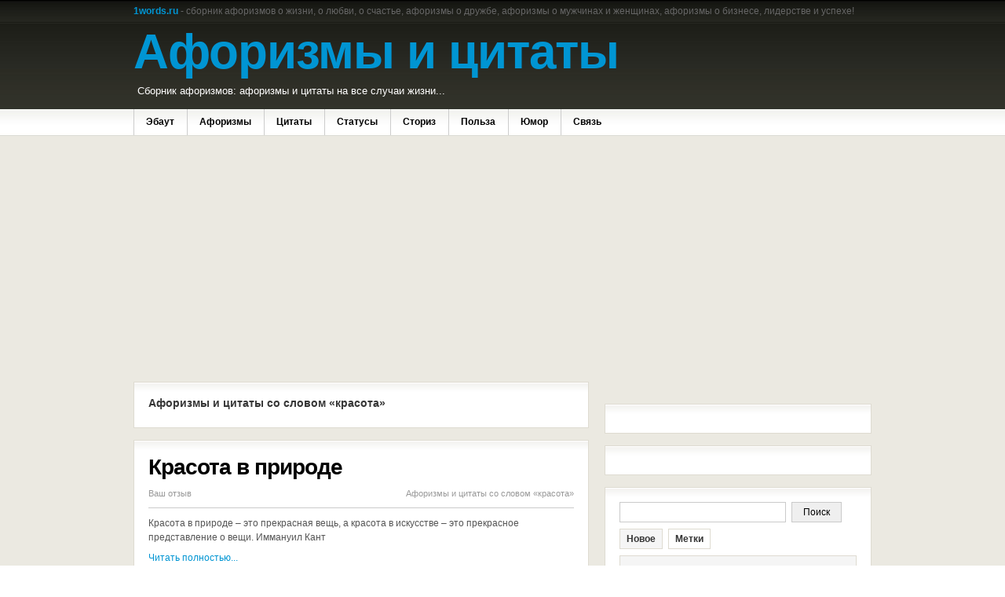

--- FILE ---
content_type: text/html
request_url: http://ftp.mtaalamu.ru/tag/krasota/
body_size: 46408
content:
<!DOCTYPE html PUBLIC "-//W3C//DTD XHTML 1.0 Transitional//EN" "http://www.w3.org/TR/xhtml1/DTD/xhtml1-transitional.dtd">

<html xmlns="http://www.w3.org/1999/xhtml">

<head profile="http://gmpg.org/xfn/11">



    <title>красота - афоризмы, цитаты и статусы со словом красота</title>

    

    <meta http-equiv="Content-Type" content="text/html; charset=UTF-8" />

    

    <link rel="stylesheet" type="text/css" href="/wp-content/themes/thrillingtheme/style.css" media="screen" />

    <link rel="stylesheet" type="text/css" href="/wp-content/themes/thrillingtheme/960.css" media="screen" />

    

    <link rel="alternate" type="application/rss+xml" title="RSS 2.0" href="http://feeds.feedburner.com/1words" />

    <link rel="pingback" href="/xmlrpc.php" />

    <link rel="shortcut icon" href="/favicon.ico" />

  

    <!--[if lt IE 7]>

    <script src="http://ie7-js.googlecode.com/svn/version/2.0(beta3)/IE7.js" type="text/javascript"></script>

    <style type="text/css">#header .spacer{display:none !important;visibility:hidden !important;}</style>

    <![endif]-->

    

     

    
    <link rel="alternate" type="application/rss+xml" title="Афоризмы &raquo; Лента метки красота" href="/tag/krasota/feed/" />
<script type='text/javascript' src='/wp-includes/js/jquery/jquery.js?ver=1.4.2'></script>
<link rel="EditURI" type="application/rsd+xml" title="RSD" href="/xmlrpc.php?rsd" />
<link rel="wlwmanifest" type="application/wlwmanifest+xml" href="/wp-includes/wlwmanifest.xml" /> 
<link rel='index' title='Афоризмы' href='/' />

<!-- platinum seo pack 1.3.7 -->
<meta name="robots" content="index,follow" />
<link rel="canonical" href="/tag/krasota/" />
<!-- /platinum one seo pack -->
<link href="/wp-content/themes/thrillingtheme/styles/3-blackandwhite.css" rel="stylesheet" type="text/css" />


    


    <!-- Show custom logo -->

    
    






<script type="text/javascript">

  

</script>



</head>



<body>






<div id="background">



<div id="top" class="container_16">



	<div class="grid_12" style="width:100%;">

<h3 style="font-size:12px; color:#666; font-weight: normal;"><a href="/" title="Афоризмы"><strong>1words.ru</strong></a> - сборник афоризмов о жизни, о любви, о счастье, афоризмы о дружбе, афоризмы о мужчинах и женщинах, афоризмы о бизнесе, лидерстве и успехе!</h3>

	</div>

	<!-- end .grid_12 -->

</div>

<!--/top-->



<div id="page" class="container_16">



	<div id="header">



 









  

<h1 class="grid_8">

<a href="/" title="Сборник афоризмов и цитат" style="color:#0095d3;">Афоризмы и цитаты</a>

</h1>

<div id="cate">

<h2>

Сборник афоризмов: афоризмы и цитаты на все случаи жизни...

</h2>

</div>













 



 



 



 



 



 



 



 



 



 



 



 



 



 



 



 



 



 



 



 



 



 



 



 



 



 



 



 



 



 



 



 



 



 



 



 



 



 



 



 



 



 



 



 



 



 



 



 



 



 



 



 



 



 



 



 



 



 



 



 



 









		<div class="spacer grid_8">

			
		

	  		<div id="tablecontainter" style="float:right;">

			    <div class="welcome">

<!-- реклама -->

			    </div>

			</div>

		</div>

		<!--/spacer-->		

		

	</div>

    <!--/header -->

    

	

	<div id="topmenu">



	<ul id="nav" class="grid_15"><li id="menu-item-25" class="menu-item menu-item-type-post_type menu-item-25"><a title="Информация о проекте 1words.ru" href="/about/">Эбаут</a></li>
<li id="menu-item-131" class="menu-item menu-item-type-post_type menu-item-131"><a title="Афоризмы" href="/aphorism/">Афоризмы</a>
<ul class="sub-menu">
	<li id="menu-item-3564" class="menu-item menu-item-type-post_type menu-item-3564"><a href="/aforizmy-po-temam/">Афоризмы по темам</a></li>
	<li id="menu-item-2369" class="menu-item menu-item-type-post_type menu-item-2369"><a href="/aforizmy-pro-zhizn/">Афоризмы про жизнь</a></li>
	<li id="menu-item-2396" class="menu-item menu-item-type-post_type menu-item-2396"><a href="/aforizmy-o-schaste/">Афоризмы о счастье</a></li>
	<li id="menu-item-2378" class="menu-item menu-item-type-post_type menu-item-2378"><a href="/aforizmy-o-lyubvi/">Афоризмы о любви</a></li>
	<li id="menu-item-2399" class="menu-item menu-item-type-post_type menu-item-2399"><a href="/aforizmy-o-druzhbe/">Афоризмы о дружбе</a></li>
	<li id="menu-item-2385" class="menu-item menu-item-type-post_type menu-item-2385"><a href="/aforizmy-o-zhenshhinax/">Афоризмы о женщинах</a></li>
	<li id="menu-item-2391" class="menu-item menu-item-type-post_type menu-item-2391"><a href="/aforizmy-o-muzhchinax/">Афоризмы о мужчинах</a></li>
	<li id="menu-item-2364" class="menu-item menu-item-type-post_type menu-item-2364"><a href="/aforizmy-pro-biznes/">Афоризмы про бизнес</a></li>
	<li id="menu-item-2382" class="menu-item menu-item-type-post_type menu-item-2382"><a href="/prikolnye-aforizmy/">Прикольные афоризмы</a></li>
	<li id="menu-item-2352" class="menu-item menu-item-type-post_type menu-item-2352"><a href="/aforismi/">История афоризмов</a></li>
	<li id="menu-item-3197" class="menu-item menu-item-type-post_type menu-item-3197"><a href="/populyarnye-aforizmy/">Популярные афоризмы</a></li>
	<li id="menu-item-4550" class="menu-item menu-item-type-post_type menu-item-4550"><a href="/tematika-aforizmov/">Тематика афоризмов</a></li>
</ul>
</li>
<li id="menu-item-2346" class="menu-item menu-item-type-post_type menu-item-2346"><a href="/quote/">Цитаты</a></li>
<li id="menu-item-2345" class="menu-item menu-item-type-post_type menu-item-2345"><a href="/status/">Статусы</a></li>
<li id="menu-item-438" class="menu-item menu-item-type-taxonomy menu-item-438"><a title="Притчи, поучительные истории и легенды" href="/category/parable/">Сториз</a></li>
<li id="menu-item-134" class="menu-item menu-item-type-taxonomy menu-item-134"><a title="Польза" href="/category/info/">Польза</a></li>
<li id="menu-item-2361" class="menu-item menu-item-type-taxonomy menu-item-2361"><a title="Юмор" href="/category/humor/">Юмор</a></li>
<li id="menu-item-24" class="menu-item menu-item-type-post_type menu-item-24"><a title="Обратная связь" href="/contacts/">Связь</a></li>
</ul>
		

		<ul>



		</ul>

			

        

	</div>

    <!--/topmenu-->
		<div id="centercol" class="grid_10">
<center>
<script async src="//pagead2.googlesyndication.com/pagead/js/adsbygoogle.js"></script>
<!-- 1words.ru - top -->
<ins class="adsbygoogle"
     style="display:block"
     data-ad-client="ca-pub-1037222935363590"
     data-ad-slot="7953746267"
     data-ad-format="auto"></ins>
<script>
(adsbygoogle = window.adsbygoogle || []).push({});
</script>
</center><br>

		        	
       	<div class="box2">
       		<h4>Афоризмы и цитаты со словом &laquo;красота&raquo;</h4>
       	</div>     

	
					



			<div class="post box" id="post-4770">
			
                <h2><a title="Красота в природе" href="/nature/krasota-v-prirode/" rel="bookmark">Красота в природе</a></h2>
                
                <div class="date-comments">
                    <p class="fl"><span class="comments"></span><a href="/nature/krasota-v-prirode/#respond" title="Комментарий к записи Красота в природе">Ваш отзыв</a></p>
                    <p class="fr">Афоризмы и цитаты со словом &laquo;красота&raquo;</p>
                </div>        
            
                        
                <p>Красота в природе &#8211; это прекрасная вещь, а красота в искусстве &#8211; это прекрасное представление о вещи. Иммануил Кант</p>
                <a title="Красота в природе" href="/nature/krasota-v-prirode/">Читать полностью...</a>    				

				
			</div><!--/post-->


				



    	<div class="box">
<h2>
Слова всесильны, помните об этом!
</h2>
<!-- Яндекс.Директ -->
<script type="text/javascript">
yandex_partner_id = 85673;
yandex_site_bg_color = 'FFFFFF';
yandex_stat_id = 2;
yandex_site_charset = 'utf-8';
yandex_ad_format = 'direct';
yandex_font_size = 1;
yandex_direct_type = 'horizontal';
yandex_direct_border_type = 'ad';
yandex_direct_limit = 2;
yandex_direct_title_font_size = 3;
yandex_direct_header_bg_color = 'F1F1ED';
yandex_direct_border_color = 'F1F1ED';
yandex_direct_title_color = 'FF0099';
yandex_direct_url_color = '555555';
yandex_direct_all_color = '999999';
yandex_direct_text_color = '555555';
yandex_direct_hover_color = '0095D3';
yandex_direct_favicon = false;
document.write('<sc'+'ript type="text/javascript" src="http://an.yandex.ru/system/context.js"></sc'+'ript>');
</script>

    	</div>

			<div class="post box" id="post-4181">
			
                <h2><a title="Красота и любовь" href="/beauty/krasota-i-lyubov/" rel="bookmark">Красота и любовь</a></h2>
                
                <div class="date-comments">
                    <p class="fl"><span class="comments"></span><a href="/beauty/krasota-i-lyubov/#respond" title="Комментарий к записи Красота и любовь">Ваш отзыв</a></p>
                    <p class="fr">Афоризмы и цитаты со словом &laquo;красота&raquo;</p>
                </div>        
            
                        
                <p>Чтобы быть любимой, лучше всего быть красивой. Но чтобы быть красивой, нужно быть любимой. Франсуаза Саган</p>
                <a title="Красота и любовь" href="/beauty/krasota-i-lyubov/">Читать полностью...</a>    				

				
			</div><!--/post-->


				



			<div class="post box" id="post-3788">
			
                <h2><a title="Она была одета идеально" href="/woman/ona-byla-odeta-idealno/" rel="bookmark">Она была одета идеально</a></h2>
                
                <div class="date-comments">
                    <p class="fl"><span class="comments"></span><a href="/woman/ona-byla-odeta-idealno/#respond" title="Комментарий к записи Она была одета идеально">Ваш отзыв</a></p>
                    <p class="fr">Афоризмы и цитаты со словом &laquo;красота&raquo;</p>
                </div>        
            
                        
                <p>Если вас поразила красотой какая-нибудь женщина, но вы не можете вспомнить, во что она была одета &#8211; значит, она была ...</p><br>
<center>
<script async src="//pagead2.googlesyndication.com/pagead/js/adsbygoogle.js"></script>
<!-- 1words.ru - full -->
<ins class="adsbygoogle"
     style="display:inline-block;width:300px;height:250px"
     data-ad-client="ca-pub-1037222935363590"
     data-ad-slot="4860679061"></ins>
<script>
(adsbygoogle = window.adsbygoogle || []).push({});
</script>
</center><br>
                <a title="Она была одета идеально" href="/woman/ona-byla-odeta-idealno/">Читать полностью...</a>    				

				
			</div><!--/post-->


				



			<div class="post box" id="post-3534">
			
                <h2><a title="Когда изнанка красива, как и лицо" href="/beauty/kogda-iznanka-krasiva-kak-i-lico/" rel="bookmark">Когда изнанка красива, как и лицо</a></h2>
                
                <div class="date-comments">
                    <p class="fl"><span class="comments"></span><a href="/beauty/kogda-iznanka-krasiva-kak-i-lico/#respond" title="Комментарий к записи Когда изнанка красива, как и лицо">Ваш отзыв</a></p>
                    <p class="fr">Афоризмы и цитаты со словом &laquo;красота&raquo;</p>
                </div>        
            
                        
                <p>Роскошь &#8211; это когда изнанка так же красива, как и лицо&#8230; Коко Шанель</p>
                <a title="Когда изнанка красива, как и лицо" href="/beauty/kogda-iznanka-krasiva-kak-i-lico/">Читать полностью...</a>    				

				
			</div><!--/post-->


				



			<div class="post box" id="post-3530">
			
                <h2><a title="Кто страстно стремится к красоте" href="/beauty/kto-strastno-stremitsya-k-krasote/" rel="bookmark">Кто страстно стремится к красоте</a></h2>
                
                <div class="date-comments">
                    <p class="fl"><span class="comments"></span><a href="/beauty/kto-strastno-stremitsya-k-krasote/#respond" title="Комментарий к записи Кто страстно стремится к красоте">Ваш отзыв</a></p>
                    <p class="fr">Афоризмы и цитаты со словом &laquo;красота&raquo;</p>
                </div>        
            
                        
                <p>В сердце того, кто страстно стремится к красоте, она сияет ярче, чем в глазах созерцающего её&#8230;</p>
                <a title="Кто страстно стремится к красоте" href="/beauty/kto-strastno-stremitsya-k-krasote/">Читать полностью...</a>    				

				
			</div><!--/post-->


				



			<div class="post box" id="post-3054">
			
                <h2><a title="Женщина &#8211; это красивый цветок" href="/woman/zhenshhina-eto-krasivyj-cvetok/" rel="bookmark">Женщина &#8211; это красивый цветок</a></h2>
                
                <div class="date-comments">
                    <p class="fl"><span class="comments"></span><a href="/woman/zhenshhina-eto-krasivyj-cvetok/#respond" title="Комментарий к записи Женщина &#8211; это красивый цветок">Ваш отзыв</a></p>
                    <p class="fr">Афоризмы и цитаты со словом &laquo;красота&raquo;</p>
                </div>        
            
                        
                <p>Женщина &#8211; это красивый цветок. А цветок красив, когда немного распущен&#8230;</p>
                <a title="Женщина &#8211; это красивый цветок" href="/woman/zhenshhina-eto-krasivyj-cvetok/">Читать полностью...</a>    				

				
			</div><!--/post-->


				



			<div class="post box" id="post-2958">
			
                <h2><a title="Красота мечты" href="/dream/krasota-mechty/" rel="bookmark">Красота мечты</a></h2>
                
                <div class="date-comments">
                    <p class="fl"><span class="comments"></span><a href="/dream/krasota-mechty/#respond" title="Комментарий к записи Красота мечты">Ваш отзыв</a></p>
                    <p class="fr">Афоризмы и цитаты со словом &laquo;красота&raquo;</p>
                </div>        
            
                        
                <p>Будущее принадлежит тем, кто верит в красоту своей мечты&#8230;</p>
                <a title="Красота мечты" href="/dream/krasota-mechty/">Читать полностью...</a>    				

				
			</div><!--/post-->


				



			<div class="post box" id="post-2861">
			
                <h2><a title="Красивое не нуждается в украшениях" href="/beauty/krasivoe-ne-nuzhdaetsya-v-ukrasheniyax/" rel="bookmark">Красивое не нуждается в украшениях</a></h2>
                
                <div class="date-comments">
                    <p class="fl"><span class="comments"></span><a href="/beauty/krasivoe-ne-nuzhdaetsya-v-ukrasheniyax/#respond" title="Комментарий к записи Красивое не нуждается в украшениях">Ваш отзыв</a></p>
                    <p class="fr">Афоризмы и цитаты со словом &laquo;красота&raquo;</p>
                </div>        
            
                        
                <p>Красивое не нуждается в дополнительных украшениях &#8211; больше всего его красит отсутствие украшений&#8230;</p>
                <a title="Красивое не нуждается в украшениях" href="/beauty/krasivoe-ne-nuzhdaetsya-v-ukrasheniyax/">Читать полностью...</a>    				

				
			</div><!--/post-->


				



			<div class="post box" id="post-2859">
			
                <h2><a title="Красота не требует доказательств" href="/beauty/krasota-ne-trebuet-dokazatelstv/" rel="bookmark">Красота не требует доказательств</a></h2>
                
                <div class="date-comments">
                    <p class="fl"><span class="comments"></span><a href="/beauty/krasota-ne-trebuet-dokazatelstv/#respond" title="Комментарий к записи Красота не требует доказательств">Ваш отзыв</a></p>
                    <p class="fr">Афоризмы и цитаты со словом &laquo;красота&raquo;</p>
                </div>        
            
                        
                <p>Доброта требует доказательств, красота же их не требует. Вольтер</p>
                <a title="Красота не требует доказательств" href="/beauty/krasota-ne-trebuet-dokazatelstv/">Читать полностью...</a>    				

				
			</div><!--/post-->


				



			<div class="post box" id="post-2857">
			
                <h2><a title="Открытое рекомендательное письмо" href="/beauty/otkrytoe-rekomendatelnoe-pismo/" rel="bookmark">Открытое рекомендательное письмо</a></h2>
                
                <div class="date-comments">
                    <p class="fl"><span class="comments"></span><a href="/beauty/otkrytoe-rekomendatelnoe-pismo/#respond" title="Комментарий к записи Открытое рекомендательное письмо">Ваш отзыв</a></p>
                    <p class="fr">Афоризмы и цитаты со словом &laquo;красота&raquo;</p>
                </div>        
            
                        
                <p>Красота &#8211; это открытое рекомендательное письмо, заранее завоевывающее сердце&#8230; Артур Шопенгауэр</p>
                <a title="Открытое рекомендательное письмо" href="/beauty/otkrytoe-rekomendatelnoe-pismo/">Читать полностью...</a>    				

				
			</div><!--/post-->


				
		<div class="box2 navigation">
<div class="navigation" style="font-size:16px; font-weight:bold;"><span class="pages" style="color:#0095d3;">Страница 1 из 3</span> &nbsp; 
<span class='page-numbers current'>1</span>
<a class='page-numbers' href='/tag/krasota/page/2/'>2</a>
<a class='page-numbers' href='/tag/krasota/page/3/'>3</a>
<a class='next page-numbers' href='/tag/krasota/page/2/'></a></div><br>			
			<div class="alignleft"><a href="/tag/krasota/page/2/" >&laquo; Предыдущая страница</a></div>
			<div class="alignright"></div>
		</div>		
	
								

		</div><!--/grid_10-->

<div id="sidebar" class="grid_6">
<script async src="//pagead2.googlesyndication.com/pagead/js/adsbygoogle.js"></script>
<!-- 1words.ru - right -->
<ins class="adsbygoogle"
     style="display:block"
     data-ad-client="ca-pub-1037222935363590"
     data-ad-slot="3383945868"
     data-ad-format="auto"></ins>
<script>
(adsbygoogle = window.adsbygoogle || []).push({});
</script>
<br>
  
<br><br>

	 	
  
<div class="box2">

</div>	

<div class="box2" style="text-align:center;">

</div>

			

	
<div class="box2">
<form action="http://www.1words.ru" method="get" id="searchform" style="margin-bottom:8px;">
<input style="width:200px;" type="text" value="" size="" id="s" name="s"/>
<input style="margin-left:4px; width:64px;" type="submit" value="Поиск"/>
</form>       

<ul class="idTabs">
  <li><a href="#feat">Новое</a></li>

  <li><a href="#tagcloud">Метки</a></li>
</ul>

<div class="spacer white">
<br><center>
<script async src="//pagead2.googlesyndication.com/pagead/js/adsbygoogle.js"></script>
<!-- 1words.ru - text -->
<ins class="adsbygoogle"
     style="display:block"
     data-ad-client="ca-pub-1037222935363590"
     data-ad-slot="9290878662"
     data-ad-format="link"></ins>
<script>
(adsbygoogle = window.adsbygoogle || []).push({});
</script>
</center><br>

<ul class="list1" id="feat">
	  <li><a title="Привычка становиться прошлым" href="/time/privychka-stanovitsya-proshlym/" rel="bookmark">Привычка становиться прошлым</a></li>
    <li><a title="Будущее может и не стать настоящим" href="/time/budushhee-mozhet-i-ne-stat-nastoyashhim/" rel="bookmark">Будущее может и не стать настоящим</a></li>
    <li><a title="Не верим, что это правда!" href="/war-and-peace/ne-verim-chto-eto-pravda/" rel="bookmark">Не верим, что это правда!</a></li>
    <li><a title="100 процентов ничего" href="/risk/100-procentov-nichego/" rel="bookmark">100 процентов ничего</a></li>
    <li><a title="Быть на грани" href="/risk/byt-na-grani/" rel="bookmark">Быть на грани</a></li>
  		
</ul>

<ul class="list1" id="pop">            
                      
</ul>

<ul class="list1" id="comm">
                      
</ul>	

<div class="list1" id="tagcloud">
  <a href='/tag/budushhee/' class='tag-link-14' title='28 тем' style='font-size: 11.7614678899pt;'>будущее</a>
<a href='/tag/vera/' class='tag-link-40' title='42 темы' style='font-size: 13.6330275229pt;'>вера</a>
<a href='/tag/vlast/' class='tag-link-165' title='19 тем' style='font-size: 10pt;'>власть</a>
<a href='/tag/vozmozhnost/' class='tag-link-49' title='24 темы' style='font-size: 11.1009174312pt;'>возможность</a>
<a href='/tag/vremya/' class='tag-link-11' title='64 темы' style='font-size: 15.6146788991pt;'>время</a>
<a href='/tag/dengi/' class='tag-link-45' title='53 темы' style='font-size: 14.7339449541pt;'>деньги</a>
<a href='/tag/deti/' class='tag-link-313' title='33 темы' style='font-size: 12.5321100917pt;'>дети</a>
<a href='/tag/dobro/' class='tag-link-157' title='27 тем' style='font-size: 11.6513761468pt;'>добро</a>
<a href='/tag/drug/' class='tag-link-130' title='34 темы' style='font-size: 12.6422018349pt;'>друг</a>
<a href='/tag/druzhba/' class='tag-link-112' title='46 тем' style='font-size: 14.0733944954pt;'>дружба</a>
<a href='/tag/zhelanie/' class='tag-link-17' title='48 тем' style='font-size: 14.2935779817pt;'>желание</a>
<a href='/tag/zhenshhina/' class='tag-link-119' title='100 тем' style='font-size: 17.7064220183pt;'>женщина</a>
<a href='/tag/zhizn/' class='tag-link-22' title='246 тем' style='font-size: 22pt;'>жизнь</a>
<a href='/tag/znaniya/' class='tag-link-26' title='20 тем' style='font-size: 10.2201834862pt;'>знания</a>
<a href='/tag/istoriya/' class='tag-link-50' title='25 тем' style='font-size: 11.2110091743pt;'>история</a>
<a href='/tag/krasota/' class='tag-link-267' title='21 тема' style='font-size: 10.4403669725pt;'>красота</a>
<a href='/tag/lozh/' class='tag-link-183' title='21 тема' style='font-size: 10.4403669725pt;'>ложь</a>
<a href='/tag/lyubit/' class='tag-link-940' title='22 темы' style='font-size: 10.6605504587pt;'>любить</a>
<a href='/tag/lyubov/' class='tag-link-81' title='117 тем' style='font-size: 18.4770642202pt;'>любовь</a>
<a href='/tag/lyudi/' class='tag-link-190' title='55 тем' style='font-size: 14.9541284404pt;'>люди</a>
<a href='/tag/mechta-2/' class='tag-link-142' title='26 тем' style='font-size: 11.4311926606pt;'>мечта</a>
<a href='/tag/mir/' class='tag-link-153' title='40 тем' style='font-size: 13.4128440367pt;'>мир</a>
<a href='/tag/muzhchina/' class='tag-link-118' title='52 темы' style='font-size: 14.623853211pt;'>мужчина</a>
<a href='/tag/muzyka/' class='tag-link-459' title='31 тема' style='font-size: 12.3119266055pt;'>музыка</a>
<a href='/tag/oshibka/' class='tag-link-39' title='37 тем' style='font-size: 13.0825688073pt;'>ошибка</a>
<a href='/tag/pobeda/' class='tag-link-42' title='24 темы' style='font-size: 11.1009174312pt;'>победа</a>
<a href='/tag/pravda-2/' class='tag-link-77' title='25 тем' style='font-size: 11.2110091743pt;'>правда</a>
<a href='/tag/prazdnik/' class='tag-link-1900' title='31 тема' style='font-size: 12.3119266055pt;'>праздник</a>
<a href='/tag/problema/' class='tag-link-48' title='21 тема' style='font-size: 10.4403669725pt;'>проблема</a>
<a href='/tag/proshloe/' class='tag-link-13' title='20 тем' style='font-size: 10.2201834862pt;'>прошлое</a>
<a href='/tag/rabota/' class='tag-link-97' title='24 темы' style='font-size: 11.1009174312pt;'>работа</a>
<a href='/tag/rezultat/' class='tag-link-24' title='29 тем' style='font-size: 11.9816513761pt;'>результат</a>
<a href='/tag/svoboda/' class='tag-link-60' title='21 тема' style='font-size: 10.4403669725pt;'>свобода</a>
<a href='/tag/serdce/' class='tag-link-122' title='19 тем' style='font-size: 10pt;'>сердце</a>
<a href='/tag/sila/' class='tag-link-87' title='27 тем' style='font-size: 11.6513761468pt;'>сила</a>
<a href='/tag/slovo/' class='tag-link-103' title='21 тема' style='font-size: 10.4403669725pt;'>слово</a>
<a href='/tag/smert/' class='tag-link-256' title='49 тем' style='font-size: 14.4036697248pt;'>смерть</a>
<a href='/tag/smysl/' class='tag-link-179' title='24 темы' style='font-size: 11.1009174312pt;'>смысл</a>
<a href='/tag/strax/' class='tag-link-41' title='37 тем' style='font-size: 13.0825688073pt;'>страх</a>
<a href='/tag/sudba/' class='tag-link-88' title='19 тем' style='font-size: 10pt;'>судьба</a>
<a href='/tag/schaste-2/' class='tag-link-59' title='75 тем' style='font-size: 16.3853211009pt;'>счастье</a>
<a href='/tag/uspex/' class='tag-link-19' title='71 тема' style='font-size: 16.1651376147pt;'>успех</a>
<a href='/tag/xarakter/' class='tag-link-216' title='20 тем' style='font-size: 10.2201834862pt;'>характер</a>
<a href='/tag/cel/' class='tag-link-89' title='40 тем' style='font-size: 13.4128440367pt;'>цель</a>
<a href='/tag/chelovek/' class='tag-link-57' title='101 тема' style='font-size: 17.8165137615pt;'>человек</a></div>

</div><!--/spacer -->

</div><!--/box2 -->

<div class="grid_3 alpha">
<div class="widget">
<h3 class="hl">Это интересно</h3>
<br>
</div>

<div class="widget">
</div>

		

</div><!--/grid_3 alpha-->

<div class="grid_3 omega">
<div class="widget"><h3 class="hl">Афоризмы</h3>		<ul>
	<li class="cat-item cat-item-1"><a href="/category/aforizmy/" title="Прочие афоризмы и цитаты, не вошедшие в другие рубрики.">Афоризмы</a> (7268)
</li>
	<li class="cat-item cat-item-63"><a href="/category/business/" title="Афоризмы про бизнес, цитаты и мудрые высказывания о бизнесе, слова великих бизнесменов и успешных людей.">Бизнес</a> (24)
</li>
	<li class="cat-item cat-item-105"><a href="/category/faith/" title="Афоризмы, цитаты и мудрые слова про веру в Бога, веру в себя и окружающих нас людей. Афоризмы со словом &quot;вера&quot;.">Вера</a> (45)
</li>
	<li class="cat-item cat-item-164"><a href="/category/power/" title="Афоризмы и мудрые мысли о власти, политике и государстве, цитаты про власть. ">Власть</a> (33)
</li>
	<li class="cat-item cat-item-161"><a href="/category/capability/" title="Афоризмы, мудрые мысли, цитаты о возможностях и со словом возможность.">Возможность</a> (37)
</li>
	<li class="cat-item cat-item-287"><a href="/category/war-and-peace/" title="Афоризмы и цитаты о войне и мире. Война и Мир в цитатах, мудрых мыслях и крылатых фразах.">Война и Мир</a> (17)
</li>
	<li class="cat-item cat-item-446"><a href="/category/seasons/" title="Афоризмы, цитаты, мудрые мысли и статусы о временах года. Афоризмы о весне, о зиме, о лете, об осени.">Времена года</a> (22)
</li>
	<li class="cat-item cat-item-10"><a href="/category/time/" title="Слова, цитаты, крылатые выражения и афоризмы про время, со словом &quot;время&quot;.">Время</a> (60)
</li>
	<li class="cat-item cat-item-46"><a href="/category/choice/" title="Сборник афоризмов про выбор. Цитаты и крылатые выражения со словом &quot;выбор&quot;. Вся наша жизнь - постоянный выбор...">Выбор</a> (18)
</li>
	<li class="cat-item cat-item-44"><a href="/category/money/" title="Афоризмы про деньги и богатство. Мысли и высказывания успешных богачей. Цитаты и крылатые фразы про деньги.">Деньги</a> (47)
</li>
	<li class="cat-item cat-item-589"><a href="/category/children/" title="Афоризмы и цитаты о детях, мудрые мысли про детей.">Дети</a> (61)
</li>
	<li class="cat-item cat-item-155"><a href="/category/good_n_evil/" title="Афоризмы и цитаты о добре и зле, слова о доброте и злости. Добро и зло в афоризмах и мудростях.">Добро и Зло</a> (39)
</li>
	<li class="cat-item cat-item-129"><a href="/category/friendship/" title="Афоризмы и цитаты о дружбе и друзьях. Лучшие высказывания и мудрые мысли про друзей и про дружбу.">Дружба</a> (63)
</li>
	<li class="cat-item cat-item-16"><a href="/category/desire/" title="Афоризмы, цитаты и изречения про желания. Слова про человеческие желания и со словом &quot;желание&quot;.">Желание</a> (30)
</li>
	<li class="cat-item cat-item-276"><a href="/category/woman/" title="Афоризмы, цитаты и статусы о женщине и о женщинах">Женщина</a> (52)
</li>
	<li class="cat-item cat-item-23"><a href="/category/life/" title="Жизнь в афоризмах, цитатах и мудрых мыслях. Собрание афоризмов и крылатых выражений про жизнь, о жизни и для жизни.">Жизнь</a> (206)
</li>
	<li class="cat-item cat-item-25"><a href="/category/knowledge/" title="Афоризмы, крылатые фразы и выражения о знаниях. Цитаты и сильные слова со словом &quot;знание&quot;.">Знания</a> (41)
</li>
	<li class="cat-item cat-item-288"><a href="/category/history/" title="Афоризмы, цитаты и высказывания об истории и со словом История.">История</a> (29)
</li>
	<li class="cat-item cat-item-304"><a href="/category/beauty/" title="Афоризмы и цитаты о красоте, статусы со словом красота.">Красота</a> (20)
</li>
	<li class="cat-item cat-item-147"><a href="/category/leadership/" title="Афоризмы и цитаты о лидерах и лидерстве. Мудрые цитаты и высказывания о лидерах.">Лидерство</a> (26)
</li>
	<li class="cat-item cat-item-505"><a href="/category/lie/" title="Цитаты, статусы и афоризмы на тему Ложь. Афоризмы со словами обман, клевета, вранье.">Ложь</a> (34)
</li>
	<li class="cat-item cat-item-80"><a href="/category/love/" title="Афоризмы, цитаты, статусы про любовь. Сильные слова про любовь и мудрые высказывания со словом &quot;любовь&quot;.">Любовь</a> (103)
</li>
	<li class="cat-item cat-item-141"><a href="/category/dream/" title="Афоризмы и цитаты о мечте. Мудрые мысли о мечте. Лучшие афоризмы.">Мечта</a> (22)
</li>
	<li class="cat-item cat-item-258"><a href="/category/wisdom/" title="Афоризмы о мудрости и мудрецах. Цитаты, крылатые фразы и выражения, статусы со словом Мудрость.">Мудрость</a> (68)
</li>
	<li class="cat-item cat-item-373"><a href="/category/man/" title="Цитаты и афоризмы о мужчинах. Крылатые фразы и мудрые мысли о мужчине.">Мужчина</a> (30)
</li>
	<li class="cat-item cat-item-732"><a href="/category/music/" title="Афоризмы и цитаты о музыке. Слова про музыку. Музыка в афоризмах.">Музыка</a> (43)
</li>
	<li class="cat-item cat-item-682"><a href="/category/mood/" title="Цитаты и афоризмы про настроение. Статусы про настроении.">Настроение</a> (33)
</li>
	<li class="cat-item cat-item-649"><a href="/category/science/" title="Афоризмы, пословицы и цитаты о науке, высказывания о различных науках и ученых.">Наука</a> (16)
</li>
	<li class="cat-item cat-item-665"><a href="/category/limitations/" title="Афоризмы и цитаты про недостатки и о недостатках">Недостатки</a> (22)
</li>
	<li class="cat-item cat-item-406"><a href="/category/offense/" title="Цитаты и статусы про обиду и оскорбления, афоризмы на тему оскорбление, обида.">Обида</a> (25)
</li>
	<li class="cat-item cat-item-521"><a href="/category/waiting/" title="Афоризмы и цитаты об ожидании, ожидания в статусах и мудрых мыслях.">Ожидание</a> (23)
</li>
	<li class="cat-item cat-item-33"><a href="/category/optimism/" title="Афоризмы про оптимизм и оптимистов. Цитаты и крылатые выражения со словом &quot;оптимизм&quot;.">Оптимизм</a> (15)
</li>
	<li class="cat-item cat-item-616"><a href="/category/experience/" title="Афоризмы и цитаты про опыт и со словом опыт.">Опыт</a> (9)
</li>
	<li class="cat-item cat-item-554"><a href="/category/relations/" title="Афоризмы и статусы про отношения между людьми. Цитаты про отношения.">Отношения</a> (36)
</li>
	<li class="cat-item cat-item-184"><a href="/category/mistake/" title="Афоризмы и цитаты об ошибке и ошибках.">Ошибка</a> (32)
</li>
	<li class="cat-item cat-item-98"><a href="/category/victory/" title="Афоризмы и цитаты о победе и про победу. Крылатые выражения и мудрости со словом &quot;победа&quot;. Сильные слова победителей.">Победа</a> (15)
</li>
	<li class="cat-item cat-item-31"><a href="/category/info/" title="Полезная информация для успешных людей, для лидеров и победителей.">Полезная информация</a> (6)
</li>
	<li class="cat-item cat-item-76"><a href="/category/true/" title="Афоризмы и мудрые слова о правде. Цитаты и высказывания со словом &quot;правда&quot;.">Правда</a> (44)
</li>
	<li class="cat-item cat-item-453"><a href="/category/holidays/" title="Афоризмы и цитаты о календарных праздника. Новый год, 23 февраля, 8 марта и другие праздники.">Праздники</a> (54)
</li>
	<li class="cat-item cat-item-123"><a href="/category/nature/" title="Афоризмы и цитаты о природе, охране природы. Природа в афоризмах и мудрых мыслях.">Природа</a> (23)
</li>
	<li class="cat-item cat-item-134"><a href="/category/parable/" title="Притчи, поучительные истории и легенды...">Притча</a> (14)
</li>
	<li class="cat-item cat-item-424"><a href="/category/problem/" title="Афоризмы, цитаты и статусы со словом проблема, о проблемах и трудностях.">Проблема</a> (16)
</li>
	<li class="cat-item cat-item-108"><a href="/category/work/" title="Афоризмы и цитаты про работу. Мудрые мысли и крылатые слова со словом &quot;работа&quot; и о работе.">Работа</a> (25)
</li>
	<li class="cat-item cat-item-683"><a href="/category/jealousy/" title="Афоризмы, цитаты и статусы про ревность.">Ревность</a> (5)
</li>
	<li class="cat-item cat-item-346"><a href="/category/advertising/" title="Афоризмы о рекламе. Цитаты и мудрые мысли о рекламе.">Реклама</a> (10)
</li>
	<li class="cat-item cat-item-55"><a href="/category/reputation/" title="Цитаты, крылатые фразы и выражения, афоризмы о репутации и со словом &quot;репутация&quot;.">Репутация</a> (20)
</li>
	<li class="cat-item cat-item-416"><a href="/category/risk/" title="Цитаты, фразы и афоризмы со словом риск.">Риск</a> (19)
</li>
	<li class="cat-item cat-item-363"><a href="/category/motherland/" title="Афоризмы, цитаты и крылатые слова о родине и со словом родина.">Родина</a> (13)
</li>
	<li class="cat-item cat-item-84"><a href="/category/freedom/" title="Лучшие афоризмы о свободе. &quot;Свобода&quot; в цитатах, высказываниях великих людей, крылатых фразах.">Свобода</a> (17)
</li>
	<li class="cat-item cat-item-236"><a href="/category/family/" title="Афоризмы, цитаты и статусы со словом семья. Афоризмы и цитаты о семейных отношениях и браке.">Семья</a> (27)
</li>
	<li class="cat-item cat-item-102"><a href="/category/word/" title="Афоризмы про слова, о слове. Цитаты, крылатые выражения и высказывания мудрецов про &quot;слово&quot;.">Слово</a> (46)
</li>
	<li class="cat-item cat-item-433"><a href="/category/death/" title="Цитаты и афоризмы о смерти. Статусы со словом смерть. Мудрость на тему смерть.">Смерть</a> (32)
</li>
	<li class="cat-item cat-item-143"><a href="/category/perfection/" title="Цитаты, афоризмы, мудрые мысли и высказывания о совершенстве и совершенствовании.">Совершенство</a> (37)
</li>
	<li class="cat-item cat-item-167"><a href="/category/fear/" title="Цитаты, мудрые мысли и афоризмы про страх.">Страх</a> (29)
</li>
	<li class="cat-item cat-item-361"><a href="/category/destiny/" title="Афоризмы о судьбе. Цитаты о судьбе. Статусы и мысли со словом судьба.">Судьба</a> (29)
</li>
	<li class="cat-item cat-item-58"><a href="/category/happiness/" title="Лучшие афоризмы про счастье и счастливых людей. Цитаты и крылатые слова о счастье. Что такое счастье?">Счастье</a> (57)
</li>
	<li class="cat-item cat-item-354"><a href="/category/abasement/" title="Афоризмы и статусы про унижение. Цитаты со словом унижать. Унижения и оскорбления в цитатах и афоризмах.">Унижение</a> (20)
</li>
	<li class="cat-item cat-item-18"><a href="/category/success/" title="Афоризмы и крылатые слова про успех. Цитаты и со словом &quot;успех&quot;.">Успех</a> (71)
</li>
	<li class="cat-item cat-item-676"><a href="/category/character/" title="Афоризмы и цитаты про характер человека.">Характер</a> (15)
</li>
	<li class="cat-item cat-item-131"><a href="/category/goal/" title="Афоризмы, цитаты, мудрые мысли о достижении целей. Цитаты и афоризмы со словом Цель, Путь, Дорога...">Цель</a> (46)
</li>
	<li class="cat-item cat-item-1103"><a href="/category/human/" title="Афоризмы и цитаты о человеке и человечестве. Мудрые мысли про людей.">Человек</a> (33)
</li>
	<li class="cat-item cat-item-369"><a href="/category/miracle/" title="Афоризмы и цитаты о Чуде и Чудесах. Крылатые фразы со словом Чудо.">Чудо</a> (15)
</li>
	<li class="cat-item cat-item-62"><a href="/category/humor/" title="Юмористические и смешные афоризмы, прикольные статусы, цитаты, анекдоты. Все, что так или иначе связано с юмором :)">Юмор</a> (68)
</li>
		</ul>
</div><!--/widget-->
<div class="widget">
  </div>

	</div><!--/grid_3 omega-->

<div class="fix"></div> 

<div id="adsection">

	

</div>

   
   	

</div><!--/sidebar-->

<div class="fix"></div>
		<div class="fix"></div>

   

</div> <!--/#page .container_16-->



<div id="footer">
<div align="center">
(c) 2016 Все права защищены. <strong>1Words.Ру</strong>
<br><br>
<script async="async" src="https://w.uptolike.com/widgets/v1/zp.js?pid=1607774" type="text/javascript"></script>

<noindex>
<!--LiveInternet counter--><script type="text/javascript"><!--
document.write("<a href='//www.liveinternet.ru/click' "+
"target=_blank><img src='//counter.yadro.ru/hit?t17.1;r"+
escape(document.referrer)+((typeof(screen)=="undefined")?"":
";s"+screen.width+"*"+screen.height+"*"+(screen.colorDepth?
screen.colorDepth:screen.pixelDepth))+";u"+escape(document.URL)+
";"+Math.random()+
"' alt='' title='LiveInternet: показано число просмотров за 24"+
" часа, посетителей за 24 часа и за сегодня' "+
"border='0' width='88' height='31'><\/a>")
//--></script><!--/LiveInternet-->
</noindex>
</div>
<br><br>

	

	<div class="container_16">

        <div class="grid_16">

            <p class="fl">

<a href="/aphorism" title="Афоризмы">Афоризмы - 

<a href="/quote" title="Цитаты">Цитаты</a> - 

<a href="/status" title="Статусы">Статусы</a> - 

<a href="/phrase" title="Крылатые фразы и выражения">Крылатые выражения</a> - 

<a href="/category/parable" title="Притчи и истории">Притчи</a> - 

<a href="/category/info" title="Полезная информация">Полезная информация</a> -



            </p>

            <p class="fr">

<a href="#" title="Поехали!">Наверх</a>           

            </p>

<div style="clear:both;"><br></div>








 



           






     



  



  



  



  



  



  



  










  
































































          



  



  



  



 



 




































































  

        </div>

	</div> <!-- end .container_16-->

  

</div>



</div> <!-- end #background -->







<script type="text/javascript" src="/wp-content/themes/thrillingtheme/includes/js/jquery-1.2.1.pack.js"></script>

<script type="text/javascript" src="/wp-content/themes/thrillingtheme/includes/js/tabs.js"></script>	



</body>

</html>

--- FILE ---
content_type: text/html; charset=utf-8
request_url: https://www.google.com/recaptcha/api2/aframe
body_size: 266
content:
<!DOCTYPE HTML><html><head><meta http-equiv="content-type" content="text/html; charset=UTF-8"></head><body><script nonce="p4-eydCQnbr69LH-FCoOpQ">/** Anti-fraud and anti-abuse applications only. See google.com/recaptcha */ try{var clients={'sodar':'https://pagead2.googlesyndication.com/pagead/sodar?'};window.addEventListener("message",function(a){try{if(a.source===window.parent){var b=JSON.parse(a.data);var c=clients[b['id']];if(c){var d=document.createElement('img');d.src=c+b['params']+'&rc='+(localStorage.getItem("rc::a")?sessionStorage.getItem("rc::b"):"");window.document.body.appendChild(d);sessionStorage.setItem("rc::e",parseInt(sessionStorage.getItem("rc::e")||0)+1);localStorage.setItem("rc::h",'1769040304589');}}}catch(b){}});window.parent.postMessage("_grecaptcha_ready", "*");}catch(b){}</script></body></html>

--- FILE ---
content_type: text/css
request_url: http://ftp.mtaalamu.ru/wp-content/themes/thrillingtheme/style.css
body_size: 14039
content:
/*  
Theme Name: ThrillingTheme
Theme URI: http://www.thrillingheroics.com/ThrillingTheme
Description: A sexy, SEO and social media-optimized theme from Thrilling Heroics & FreelanceWP.com
Tags: blue,brown,orange,tan,white,light,two-columns,right-sidebar,fixed-width,custom-colors,custom-header,theme-options
Version: 1.2.0
Author: Cody McKibben
Author URI: http://www.freelancewp.com

    ThrillingTheme is a WordPress theme based on FreshNews Theme by http://www.woothemes.com/
    Copyright (C) 2009 WooThemes/Magnus Jepson modified by Cody McKibben

    This program is free software: you can redistribute it and/or modify
    it under the terms of the GNU General Public License as published by
    the Free Software Foundation, either version 3 of the License, or
    (at your option) any later version.

    This program is distributed in the hope that it will be useful,
    but WITHOUT ANY WARRANTY; without even the implied warranty of
    MERCHANTABILITY or FITNESS FOR A PARTICULAR PURPOSE.  See the
    GNU General Public License for more details.

    You should have received a copy of the GNU General Public License
    along with this program.  If not, see <http://www.gnu.org/licenses/>.

*/

.rek{
border:#F1F1ED 1px solid;
background:#F1F1ED;
padding: 5px;
}

*{border:0; margin:0; padding:0}
body{color:#555; font:12px "Helvetica Neue",Helvetica,Arial,sans-serif}
#background{background:#ebe9e1 url(images/bgr.jpg) repeat-x 0 0; min-width:1000px; width:expression(document.body.clientWidth <1000? "1000px":"auto")}
a{color:#F90; text-decoration:none}
a:hover{text-decoration:underline}
input, select, textarea{border:#cacaca 1px solid; font-size:12px; padding:5px}
select{padding:0}
li{list-style:none}

#top{clear:both; height:23px; margin:0 auto; padding:7px 0 0 0; font-size:11px}

.nav1{float:left; display:inline}
.nav1 li{float:left; display:inline}
.nav1 li a{color:#a0a09b}
.nav1 li a{display:block; text-align:center; float:left; display:inline}
.nav1 li.active a, .nav1 li a:hover, .nav1 li.current_page_item a{color:#e8a02c; text-decoration:none}
.nav1{list-style:none; margin:0px; padding:0px}
.nav1 li{padding:0px; margin:0px 20px 0 0; display:inline; line-height:14px}

.subscribe{color:#A0A09B; display:inline; float:left; margin:-22px 10px 0 0}
.subscribe a{color:#e8a02c}
.subscribe a:hover{text-decoration:underline}

#topmenu{height:33px; margin-bottom:20px; position:relative; width:960px}
#topmenu li{border-left:1px solid #dedbd1; float:left; line-height:33px; display:inline}
#topmenu li a{color:#333; display:block; margin:0 1px 0 0; padding:0 15px}
#topmenu li a:hover, #topmenu li.active a{color:#ff7800; text-decoration:none}
#topmenu li.fb{border-left:none; display:inline; float:right; line-height:33px}

#nav, #nav ul{padding:0; float:left; list-style:none; display:inline}
#nav{padding:0}
#nav a{display:block}
#nav li{float:left; line-height:33px; display:inline}
#nav li a:hover{background:none}
#nav li ul{position:absolute; width:15em; left:-999em; padding-top:1px}
#nav li:hover ul, #nav li.sfhover ul{left:auto; z-index:1000}
#nav li ul li{   background:#FFF url(images/bgr-box-trans.png) repeat-x top; border-bottom:1px solid #dedbd1; border-left:1px solid #dedbd1; border-right:1px solid #dedbd1; line-height:14px; padding:5px 0; width:15em}
#nav li:hover, #nav li.hover{position:static}
#nav li ul ul{margin:-29px 0 0 15em}
#nav li:hover ul ul, #nav li.sfhover ul ul{left:-999em}
#nav li:hover ul, #nav li li:hover ul, #nav li.sfhover ul, #nav li li.sfhover ul{left:auto}
#nav li:hover ul ul, #nav li:hover ul ul ul, #nav li.sfhover ul ul, #nav li.sfhover ul ul ul{left:-999em}
#nav li:hover ul, #nav li li:hover ul, #nav li li li:hover ul, #nav li.sfhover ul, #nav li li.sfhover ul, #nav li li li.sfhover ul{left:auto}

#header{height:109px}
#header .spacer{color:#A0A09B; display:inline; float:right; height:109px; text-align:right}
#header .spacer p{clear:both}

.spacer .subscribe{font-size:0.9em}

.spacer ul h3 a{color:#000}

.spacer h2 img{margin-right:5px; vertical-align:top; display:inline}
.spacer #tablecontainter{display:table; height:109px;  #position:relative; overflow:hidden}

.spacer #tablecontainter .welcome{font-size:14px;color:#0095d3; padding-right:0px; padding-left:15px; text-align:right; display:table-cell; vertical-align:middle}
.spacer #tablecontainter .welcome span{color:#fff;}
.spacer #tablecontainter .welcome span p{clear:none !important}
.tagline{color:#FFF; font-size:1.1em; position:absolute; margin:78px 0 0 15px; *margin:78px 0 0 -463px !important; display:block; *display:inline !important}
.tagline a{color:#fff; text-decoration:none}

#header h1{float:left; display:inline; margin-left:10px; margin-right:10px; margin-bottom:0px !important; font-size:62px; font-weight:bold;}
#header h1 a{display:block; height:109px; width:940px}
#header h1 a:hover{text-decoration:none}
#header h1 a span{color:#EEE}

#cate h2 {letter-spacing:0px;
font-weight:normal;color:#FFF; font-size:1.1em; position:absolute; margin:78px 0 0 15px; *margin:78px 0 0 -463px !important; display:block; *display:inline !important
}


#search{background:url(images/bgr-search.gif) no-repeat; height:32px; margin:0 0 10px}
#search input{background:transparent; border:0; color:#a3a192; float:left; font-size:12px; margin:5px 0 0 10px; width:178px; padding:2px; display:inline}
#search .btn{margin:7px 0 0; padding:0; width:auto}

h1{color:#000; font-size:34px; font-weight:bold; letter-spacing:-1px; margin:0 0 5px}
h2{color:#000; font-size:28px; font-weight:bold; letter-spacing:-1px; margin:0 0 5px}
h2 a{color:#000}
h3, h4{color:#363636; font-size:14px; font-weight:bold; margin:0 0 5px}
h5{color:#363636; font-size:12px; font-weight:bold; margin:0 0 5px}

#columns h3{font-weight:bold}
#sidebar h3{color:#363636; display:block; font-size:18px; font-weight:bold; letter-spacing:-1px; margin:0 0 7px; padding:0 0 5px; text-align:left}
#centercol h3{margin:5px 0px; color:#363636; text-align:left; font-size:20px; letter-spacing:-1px; line-height:20px; background:none; padding:0; border:0}

p.alert{background:#f5f4f0; margin:0 0 15px 0px; padding:10px 18px 5px 18px; border:1px solid #dedbd1; color:#363636; overflow:auto}
.featuredpost h2{font-size:30px}

.idTabs{font-size:12px; float:left; margin:0 0 8px 0; display:inline}
.idTabs li{float:left; display:inline}
.idTabs li a{background:#fff; color:#363636; font-weight:bold; padding:5px 8px; display:block; margin:0 7px 0 0; text-align:left; border:1px solid #dedbd1}
.idTabs li.last a{margin:0}
.idTabs li a:hover, 
.idTabs .selected{background:#ebe9e1; text-decoration:none}

.date-comments{border-bottom:1px solid #cacaca; color:#999; font-size:11px; height:30px; line-height:25px; margin:0 0 10px}
.date-comments a{color:#999}

#centercol .date-comments p{line-height:25px;}
span.comments{}
span.email{background-image:url(images/ico-email.png) no-repeat left; padding:0 0 0 20px}
span.continue, .more-link{background:url(images/ico-continue-trans.png) no-repeat left; display:block; margin-top:10px; padding:1px 0 1px 20px; line-height:20px}
span.continue-archives{background:url(images/ico-arrow-trans.png) no-repeat right center; padding:0px 15px 0px 0px; margin-bottom:20px}
span.continue-archives-alt{background:url(images/ico-arrow-trans-left.png) no-repeat left center; padding:0px 0 0px 15px; margin-bottom:20px}
span.continue-archives a, span.continue-archives-alt a{color:#777; font-weight:bold; font-size:14px}
a.more{background:url(images/ico-arrow-trans.png) no-repeat left; color:#777; font-size:11px; padding:0px 0 0 15px}
ol.commentlist ul.children{margin:10px 0 0 15px}

.box, .widget{background:#FFF url(images/bgr-box-trans.png) repeat-x top left; border:1px solid #dedbd1; margin:0 0 15px 0px; padding:18px}
.box img{border:1px solid #999; margin:0 0 10px 0}
.box p{line-height:18px; margin:0 0 10px}
.widget{padding:15px}

.box2{background:#f5f4f0 url(images/bgr-box-trans.png) repeat-x top left; margin:0 0 15px 0px; padding:18px; border:1px solid #dedbd1; overflow:auto}
.box2 .nav1{float:none; padding:0 0 0 0px; display:inline}

.box2 .spacer.white{background:#fff; border:1px solid #dedbd1; clear:both; margin:0px}
.box2 .flickr_badge_image img{float:left; background:#fff; border:1px solid #dedbd1; margin:4px 9px 4px 0px; padding:7px; display:inline}
.box2 .flickr_badge_image img:hover{background:#ebe9e1; border:1px solid #dedbd1}

.ads{margin:0; padding:10px 15px; overflow:auto}
.ads img{float:left; margin:0 7px 0px 0px; border:1px solid #dedbd1; display:inline}
.box2 .ads .perfads_image_ad img{float:left !important; margin:0 7px 0px 0px !important; border:1px solid #dedbd1 !important; display:inline}
.ads img.last{margin:0 !important; float:right !important; display:inline}
#mpu_banner{border:1px solid #dedbd1}

.list1{padding:0; padding:15px}
.list1 li{background:url(images/ico-star-trans.png) no-repeat top left; margin:0 0 8px; padding:0 0 0 22px !important}
.list1 li a{color:#222}

.list2{clear:both}
.list2 li{background:#fff; border:1px solid #dedbd1; margin:0 0 5px; padding:12px 10px}
.list2 p{line-height:16px}

.widget ul{line-height:16px; padding:0px}
.widget ul li{border-bottom:1px solid #f1f1ed; padding:5px 0px}
.widget ul li a{color:#222}
.widget ul li ul{margin:5px 0 0px 10px}

.widget ul li ul li{background:none; border-top:1px solid #f1f1ed; border-bottom:none; padding:5px 0px}

#footer{padding:18px 0 0px 0; font-size:12px; height:150px; margin-top:10px; line-height:22px}

#footer, #footer a{color:#777}

#footer img{vertical-align:middle}

.fix{clear:both; height:1px; margin:0 0 -1px; overflow:hidden}
.fl{float:left; display:inline}
img.fl{margin:0 12px 5px 0}
.fr{float:right; display:inline}
.ac{text-align:center}
.ar{text-align:right}
.gravatar, .avatar{float:left; border:1px solid #DEDBD1; margin:0px 7px 0 0; padding:4px; background:#FFF; display:inline}

.video{height:250px; margin:0 0 10px 0; width:300px; display:inline}

.vidtabs .idTabs{font-size:12px; margin:10px 0 0 0; width:100%; float:none}
.vidtabs .idTabs li{padding:0px; float:none}
.vidtabs .idTabs li a{background:#fff; color:#363636; font-weight:bold; padding:5px 8px; display:block; text-align:left; border:0px; margin:0}
.vidtabs .idTabs li.last a{margin:0}
.vidtabs .idTabs li a:hover, 
.vidtabs .idTabs .selected{background:#ebe9e1; text-decoration:none}

h3.commh2{padding:0 0 5px; color:#333; margin:15px 0px; text-align:left; font-size:20px; background:none; border:0}
h3.commh2 span.calltoaction, h3 span.calltoaction{font-size:14px; color:#666; text-transform:uppercase; padding-left:15px}
ol.commentlist{margin:10px 0 20px; padding:0; list-style:none; font-size:12px; line-height:20px}
ol.commentlist p{margin-bottom:10px; line-height:20px}
.commentmetadata a{font-size:11px; color:#333}
ol.commentlist cite{font-style:normal; font-weight:bold}
ol.commentlist li{padding:20px 10px 10px 10px}
ol.commentlist li.alt{padding:18px 18px 5px 18px !important; background:#F8F8F4; border:1px solid #DEDBD1}
input#submit{font-size:12px; color:#363636; font-weight:bold; padding:7px 10px; margin:0 0 7px 0; text-align:left; border:1px solid #DEDBD1; background:#F5F4F0}

span.tags{background:url(images/ico-tags-trans.png) no-repeat left; padding:1px 0 0 20px}
.entry{margin-bottom:5px; padding:1px; text-align:justify;}
.entry p{text-align:left; font-size:12px; line-height:20px text-align:justify;}
.entry blockquote{padding:0px 10px; margin:5px auto 15px auto; width:85%; color:#777; font-family:"Times New Roman",Times,serif; font-style:italic}
.entry blockquote p{font-size:15px; padding:5px 0px; margin:5px 0px; line-height:20px}
.entry img{padding:2px 2px 2px 2px; border:none; max-width:540px}
.entry img.wp-smiley{padding:0; margin:0; background:none; border:none}

.entry img.alignleft{margin:0 5px 0 0}

.entry img.alignright{margin:0 0 0 5px}

img.noborder{padding:0; border:none; background:none}

img.center, .wp-caption-text{text-align:center !important}

.wp-caption img{margin:0}

.entry ul, .entry ol{margin-bottom:15px; font-size:12px; line-height:20px}
.entry ul li ul, .entry ol li ol{margin-bottom:0px; padding-top:3px}
.entry ul li{list-style:disc inside !important; margin-left:15px; padding:3px 0px}
.entry ul li ul li{list-style:circle inside !important}
.entry ol li{list-style:decimal inside !important; font-size:12px; padding:3px 0px}
.entry ol li ol li{list-style:decimal-leading-zero inside !important}

.arclist ul li{color:#c0c0c0; font-size:12px; border-bottom:1px solid #f1f1ed; padding:5px 0px}
.catrss{background:url(images/ico-rss.gif) center left no-repeat; padding-left:24px; line-height:16px}

.navigation{}
.navigation a{color:#666; font-weight:bold; font-size:12px}
.alignleft{float:left}
.alignright{float:right}
.navigation .alignleft{width:45%}
.navigation .alignright{width:45%; text-align:right}

.post_meta{overflow:auto; padding:5px 0px}
.post_meta h3.nomargin{margin:0 0 10px !important}
.post_meta .right, .subscriptionbox{float:right; width:200px; background:#F8F8F4; border:1px solid #DEDBD1; padding:18px 18px 10px; margin:0 0 10px 10px; display:inline}
.post_meta .links{line-height:14px}
.post_meta .links img{vertical-align:middle; border:none !important; margin:0px}
.post_meta ul, .author_info li{margin:0px; padding:0px}
.adblocks{background:#F8F8F4 none repeat scroll 0 0; border:1px solid #DEDBD1; padding:18px !important; margin-bottom:10px}
.center, .aligncenter{text-align:center !important; margin:0 auto !important}

.author_photo{float:left; margin-right:10px; width:58px; display:inline}
.author_photo img{background-color:#FFF; border:1px solid #CCC; display:inline; float:left; height:48px; padding:4px; width:48px; display:inline}

.blank{overflow:auto}
.blank ul, .blank ul li{list-style-type:none !important}
.blank img{border:0; background:none; vertical-align:middle}

#sidebar:after, #header:after{content:"."; display:block; height:0; clear:both; visibility:hidden}

#sidebar, #header{display:inline-block}

* html #sidebar, * html #header{height:1%}

#sidebar, #header{display:block}

--- FILE ---
content_type: text/css
request_url: http://ftp.mtaalamu.ru/wp-content/themes/thrillingtheme/styles/3-blackandwhite.css
body_size: 1099
content:
a{color:#0095d3}
a:hover{color:#0095d3}
body{background:#fff url(blackandwhite/bgr.jpg) repeat-x top}
#search{background:url(blackandwhite/bgr-search.gif) no-repeat}
#header h1 a{color:#EBE9E1}
.nav1 li a{color:#999}
.nav1 li.active a,.nav1 li a:hover,.nav1 li.current_page_item a{color:#0095d3}
.subscribe{color:#999;float:right}
.subscribe a{color:#0095d3}
#topmenu li{border-left:1px solid #ccc}
#topmenu li a{color:#000;font-weight:bold}
#topmenu li a:hover,#topmenu li.active a{text-decoration:underline; color:#0095D3;}
#nav li ul li{color:#0095D3; background:#fff;border-bottom:1px solid #ccc;border-left:1px solid #ccc;border-right:1px solid #ccc}
#footer{background:#e4e2db url(blackandwhite/bgr-footer.gif) repeat-x}
#footer,#footer a{color:#999}
.box,.widget{background:#FFF url(../images/bgr-box-trans.png) repeat-x top left}
.box2{background:#fff url(../images/bgr-box-trans.png) repeat-x top left}
.box2 .spacer.white,.list2 li{background:#f5f5f5}
.idTabs li a{background:#fff;color:#363636}
.idTabs li a:hover,.idTabs .selected{background:#f5f5f5}
span.continue-archives a{color:#777}

--- FILE ---
content_type: application/javascript;charset=utf-8
request_url: https://w.uptolike.com/widgets/v1/version.js?cb=cb__utl_cb_share_1769040301901969
body_size: 396
content:
cb__utl_cb_share_1769040301901969('1ea92d09c43527572b24fe052f11127b');